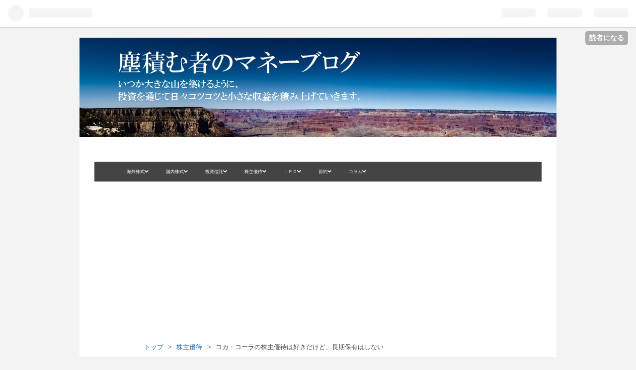

--- FILE ---
content_type: text/html; charset=utf-8
request_url: https://www.chiriwotsumu.com/entry/coke-yutai
body_size: 14249
content:
<!DOCTYPE html>
<html
  lang="ja"

data-admin-domain="//blog.hatena.ne.jp"
data-admin-origin="https://blog.hatena.ne.jp"
data-author="e510r4"
data-avail-langs="ja en"
data-blog="e510r4.hatenadiary.jp"
data-blog-host="e510r4.hatenadiary.jp"
data-blog-is-public="1"
data-blog-name="塵積む者のマネーブログ"
data-blog-owner="e510r4"
data-blog-show-ads=""
data-blog-show-sleeping-ads=""
data-blog-uri="https://www.chiriwotsumu.com/"
data-blog-uuid="8599973812343884471"
data-blogs-uri-base="https://www.chiriwotsumu.com"
data-brand="pro"
data-data-layer="{&quot;hatenablog&quot;:{&quot;admin&quot;:{},&quot;analytics&quot;:{&quot;brand_property_id&quot;:&quot;&quot;,&quot;measurement_id&quot;:&quot;&quot;,&quot;non_sampling_property_id&quot;:&quot;&quot;,&quot;property_id&quot;:&quot;UA-113636922-1&quot;,&quot;separated_property_id&quot;:&quot;UA-29716941-17&quot;},&quot;blog&quot;:{&quot;blog_id&quot;:&quot;8599973812343884471&quot;,&quot;content_seems_japanese&quot;:&quot;true&quot;,&quot;disable_ads&quot;:&quot;custom_domain&quot;,&quot;enable_ads&quot;:&quot;false&quot;,&quot;enable_keyword_link&quot;:&quot;false&quot;,&quot;entry_show_footer_related_entries&quot;:&quot;false&quot;,&quot;force_pc_view&quot;:&quot;false&quot;,&quot;is_public&quot;:&quot;true&quot;,&quot;is_responsive_view&quot;:&quot;false&quot;,&quot;is_sleeping&quot;:&quot;false&quot;,&quot;lang&quot;:&quot;ja&quot;,&quot;name&quot;:&quot;\u5875\u7a4d\u3080\u8005\u306e\u30de\u30cd\u30fc\u30d6\u30ed\u30b0&quot;,&quot;owner_name&quot;:&quot;e510r4&quot;,&quot;uri&quot;:&quot;https://www.chiriwotsumu.com/&quot;},&quot;brand&quot;:&quot;pro&quot;,&quot;page_id&quot;:&quot;entry&quot;,&quot;permalink_entry&quot;:{&quot;author_name&quot;:&quot;e510r4&quot;,&quot;categories&quot;:&quot;\u682a\u4e3b\u512a\u5f85\t\u65e5\u672c\u682a&quot;,&quot;character_count&quot;:1259,&quot;date&quot;:&quot;2019-03-27&quot;,&quot;entry_id&quot;:&quot;17680117127000408081&quot;,&quot;first_category&quot;:&quot;\u682a\u4e3b\u512a\u5f85&quot;,&quot;hour&quot;:&quot;23&quot;,&quot;title&quot;:&quot;\u30b3\u30ab\u30fb\u30b3\u30fc\u30e9\u306e\u682a\u4e3b\u512a\u5f85\u306f\u597d\u304d\u3060\u3051\u3069\u3001\u9577\u671f\u4fdd\u6709\u306f\u3057\u306a\u3044&quot;,&quot;uri&quot;:&quot;https://www.chiriwotsumu.com/entry/coke-yutai&quot;},&quot;pro&quot;:&quot;pro&quot;,&quot;router_type&quot;:&quot;blogs&quot;}}"
data-device="pc"
data-dont-recommend-pro="false"
data-global-domain="https://hatena.blog"
data-globalheader-color="b"
data-globalheader-type="pc"
data-has-touch-view="1"
data-help-url="https://help.hatenablog.com"
data-page="entry"
data-parts-domain="https://hatenablog-parts.com"
data-plus-available="1"
data-pro="true"
data-router-type="blogs"
data-sentry-dsn="https://03a33e4781a24cf2885099fed222b56d@sentry.io/1195218"
data-sentry-environment="production"
data-sentry-sample-rate="0.1"
data-static-domain="https://cdn.blog.st-hatena.com"
data-version="eaea272eb8e81c181a130f9f518cd0"




  data-initial-state="{}"

  >
  <head prefix="og: http://ogp.me/ns# fb: http://ogp.me/ns/fb# article: http://ogp.me/ns/article#">

  

  

  


  

  <meta name="robots" content="max-image-preview:large" />


  <meta charset="utf-8"/>
  <meta http-equiv="X-UA-Compatible" content="IE=7; IE=9; IE=10; IE=11" />
  <title>コカ・コーラの株主優待は好きだけど、長期保有はしない - 塵積む者のマネーブログ</title>

  
  <link rel="canonical" href="https://www.chiriwotsumu.com/entry/coke-yutai"/>



  

<meta itemprop="name" content="コカ・コーラの株主優待は好きだけど、長期保有はしない - 塵積む者のマネーブログ"/>

  <meta itemprop="image" content="https://cdn.image.st-hatena.com/image/scale/03ddebaf90a8ba50e0aac37ad0d13bf754a62034/backend=imagemagick;version=1;width=1300/https%3A%2F%2Fcdn-ak.f.st-hatena.com%2Fimages%2Ffotolife%2Fe%2Fe510r4%2F20190327%2F20190327232037.jpg"/>


  <meta property="og:title" content="コカ・コーラの株主優待は好きだけど、長期保有はしない - 塵積む者のマネーブログ"/>
<meta property="og:type" content="article"/>
  <meta property="og:url" content="https://www.chiriwotsumu.com/entry/coke-yutai"/>

  <meta property="og:image" content="https://cdn.image.st-hatena.com/image/scale/03ddebaf90a8ba50e0aac37ad0d13bf754a62034/backend=imagemagick;version=1;width=1300/https%3A%2F%2Fcdn-ak.f.st-hatena.com%2Fimages%2Ffotolife%2Fe%2Fe510r4%2F20190327%2F20190327232037.jpg"/>

<meta property="og:image:alt" content="コカ・コーラの株主優待は好きだけど、長期保有はしない - 塵積む者のマネーブログ"/>
    <meta property="og:description" content="コカ・コーラ ボトラーズジャパンホールディングス(2579)の株主優待は、12月末時点で100株以上を保有する株主に対して、同社製品に交換できる「株主優待ポイント」が45～180ポイント贈られます。 1ポイント60円相当なので2,700～10,800円分の製品に交換できることになります。" />
<meta property="og:site_name" content="塵積む者のマネーブログ"/>

  <meta property="article:published_time" content="2019-03-27T14:58:59Z" />

    <meta property="article:tag" content="株主優待" />
    <meta property="article:tag" content="日本株" />
      <meta name="twitter:card"  content="summary_large_image" />
    <meta name="twitter:image" content="https://cdn.image.st-hatena.com/image/scale/03ddebaf90a8ba50e0aac37ad0d13bf754a62034/backend=imagemagick;version=1;width=1300/https%3A%2F%2Fcdn-ak.f.st-hatena.com%2Fimages%2Ffotolife%2Fe%2Fe510r4%2F20190327%2F20190327232037.jpg" />  <meta name="twitter:title" content="コカ・コーラの株主優待は好きだけど、長期保有はしない - 塵積む者のマネーブログ" />    <meta name="twitter:description" content="コカ・コーラ ボトラーズジャパンホールディングス(2579)の株主優待は、12月末時点で100株以上を保有する株主に対して、同社製品に交換できる「株主優待ポイント」が45～180ポイント贈られます。 1ポイント60円相当なので2,700～10,800円分の製品に交換できることになります。" />  <meta name="twitter:app:name:iphone" content="はてなブログアプリ" />
  <meta name="twitter:app:id:iphone" content="583299321" />
  <meta name="twitter:app:url:iphone" content="hatenablog:///open?uri=https%3A%2F%2Fwww.chiriwotsumu.com%2Fentry%2Fcoke-yutai" />  <meta name="twitter:site" content="@chiriwotsumu" />
  
    <meta name="description" content="コカ・コーラ ボトラーズジャパンホールディングス(2579)の株主優待は、12月末時点で100株以上を保有する株主に対して、同社製品に交換できる「株主優待ポイント」が45～180ポイント贈られます。 1ポイント60円相当なので2,700～10,800円分の製品に交換できることになります。" />
    <meta name="google-site-verification" content="google-site-verification=taxWA3ko_SYpmktB_hIzgkp8uuvDH18x70ZERGOX_C4" />
    <meta name="keywords" content="優待,NISA,コツコツ,米国株,積み立て" />


  
<script
  id="embed-gtm-data-layer-loader"
  data-data-layer-page-specific="{&quot;hatenablog&quot;:{&quot;blogs_permalink&quot;:{&quot;entry_afc_issued&quot;:&quot;false&quot;,&quot;is_author_pro&quot;:&quot;true&quot;,&quot;blog_afc_issued&quot;:&quot;false&quot;,&quot;has_related_entries_with_elasticsearch&quot;:&quot;false&quot;,&quot;is_blog_sleeping&quot;:&quot;false&quot;}}}"
>
(function() {
  function loadDataLayer(elem, attrName) {
    if (!elem) { return {}; }
    var json = elem.getAttribute(attrName);
    if (!json) { return {}; }
    return JSON.parse(json);
  }

  var globalVariables = loadDataLayer(
    document.documentElement,
    'data-data-layer'
  );
  var pageSpecificVariables = loadDataLayer(
    document.getElementById('embed-gtm-data-layer-loader'),
    'data-data-layer-page-specific'
  );

  var variables = [globalVariables, pageSpecificVariables];

  if (!window.dataLayer) {
    window.dataLayer = [];
  }

  for (var i = 0; i < variables.length; i++) {
    window.dataLayer.push(variables[i]);
  }
})();
</script>

<!-- Google Tag Manager -->
<script>(function(w,d,s,l,i){w[l]=w[l]||[];w[l].push({'gtm.start':
new Date().getTime(),event:'gtm.js'});var f=d.getElementsByTagName(s)[0],
j=d.createElement(s),dl=l!='dataLayer'?'&l='+l:'';j.async=true;j.src=
'https://www.googletagmanager.com/gtm.js?id='+i+dl;f.parentNode.insertBefore(j,f);
})(window,document,'script','dataLayer','GTM-P4CXTW');</script>
<!-- End Google Tag Manager -->











  <link rel="shortcut icon" href="https://www.chiriwotsumu.com/icon/favicon">
<link rel="apple-touch-icon" href="https://www.chiriwotsumu.com/icon/touch">
<link rel="icon" sizes="192x192" href="https://www.chiriwotsumu.com/icon/link">

  

<link rel="alternate" type="application/atom+xml" title="Atom" href="https://www.chiriwotsumu.com/feed"/>
<link rel="alternate" type="application/rss+xml" title="RSS2.0" href="https://www.chiriwotsumu.com/rss"/>

  <link rel="alternate" type="application/json+oembed" href="https://hatena.blog/oembed?url=https%3A%2F%2Fwww.chiriwotsumu.com%2Fentry%2Fcoke-yutai&amp;format=json" title="oEmbed Profile of コカ・コーラの株主優待は好きだけど、長期保有はしない"/>
<link rel="alternate" type="text/xml+oembed" href="https://hatena.blog/oembed?url=https%3A%2F%2Fwww.chiriwotsumu.com%2Fentry%2Fcoke-yutai&amp;format=xml" title="oEmbed Profile of コカ・コーラの株主優待は好きだけど、長期保有はしない"/>
  
  <link rel="author" href="http://www.hatena.ne.jp/e510r4/">

  

  
      <link rel="preload" href="https://cdn-ak.f.st-hatena.com/images/fotolife/e/e510r4/20180324/20180324010117.jpg" as="image"/>
      <link rel="preload" href="https://cdn-ak.f.st-hatena.com/images/fotolife/e/e510r4/20190327/20190327232037.jpg" as="image"/>


  
    
<link rel="stylesheet" type="text/css" href="https://cdn.blog.st-hatena.com/css/blog.css?version=eaea272eb8e81c181a130f9f518cd0"/>

    
  <link rel="stylesheet" type="text/css" href="https://usercss.blog.st-hatena.com/blog_style/8599973812343884471/e408d44da859983b8faba59f8e09774886a20a73"/>
  
  

  

  
<script> </script>

  
<style>
  div#google_afc_user,
  div.google-afc-user-container,
  div.google_afc_image,
  div.google_afc_blocklink {
      display: block !important;
  }
</style>


  

  
    <script type="application/ld+json">{"@context":"http://schema.org","@type":"Article","dateModified":"2019-03-28T10:46:21+09:00","datePublished":"2019-03-27T23:58:59+09:00","description":"コカ・コーラ ボトラーズジャパンホールディングス(2579)の株主優待は、12月末時点で100株以上を保有する株主に対して、同社製品に交換できる「株主優待ポイント」が45～180ポイント贈られます。 1ポイント60円相当なので2,700～10,800円分の製品に交換できることになります。","headline":"コカ・コーラの株主優待は好きだけど、長期保有はしない","image":["https://cdn-ak.f.st-hatena.com/images/fotolife/e/e510r4/20190327/20190327232037.jpg"],"mainEntityOfPage":{"@id":"https://www.chiriwotsumu.com/entry/coke-yutai","@type":"WebPage"}}</script>

  

  <!-- Google Tag Manager -->
<script>(function(w,d,s,l,i){w[l]=w[l]||[];w[l].push({'gtm.start':
new Date().getTime(),event:'gtm.js'});var f=d.getElementsByTagName(s)[0],
j=d.createElement(s),dl=l!='dataLayer'?'&l='+l:'';j.async=true;j.src=
'https://www.googletagmanager.com/gtm.js?id='+i+dl;f.parentNode.insertBefore(j,f);
})(window,document,'script','dataLayer','GTM-PPTVLK2');</script>
<!-- End Google Tag Manager -->



<meta name="google-site-verification" content="taxWA3ko_SYpmktB_hIzgkp8uuvDH18x70ZERGOX_C4" />

<script async src="//pagead2.googlesyndication.com/pagead/js/adsbygoogle.js"></script>
<script>
     (adsbygoogle = window.adsbygoogle || []).push({
          google_ad_client: "ca-pub-2601061822109990",
          enable_page_level_ads: true
     });
</script>


<link rel="stylesheet" href="https://maxcdn.bootstrapcdn.com/font-awesome/4.4.0/css/font-awesome.min.css">



<meta name="viewport" content="width=device-width,initial-scale=1.0">




  

</head>

  <body class="page-entry header-image-only enable-top-editarea enable-bottom-editarea category-株主優待 category-日本株 globalheader-ng-enabled">
    

<div id="globalheader-container"
  data-brand="hatenablog"
  
  >
  <iframe id="globalheader" height="37" frameborder="0" allowTransparency="true"></iframe>
</div>


  
  
  
    <nav class="
      blog-controlls
      
    ">
      <div class="blog-controlls-blog-icon">
        <a href="https://www.chiriwotsumu.com/">
          <img src="https://cdn.image.st-hatena.com/image/square/325e9c82dbf021495aa1955ae7debd88302ca7a5/backend=imagemagick;height=128;version=1;width=128/https%3A%2F%2Fcdn.user.blog.st-hatena.com%2Fblog_custom_icon%2F150556425%2F1521821634616160" alt="塵積む者のマネーブログ"/>
        </a>
      </div>
      <div class="blog-controlls-title">
        <a href="https://www.chiriwotsumu.com/">塵積む者のマネーブログ</a>
      </div>
      <a href="https://blog.hatena.ne.jp/e510r4/e510r4.hatenadiary.jp/subscribe?utm_campaign=subscribe_blog&amp;utm_source=blogs_topright_button&amp;utm_medium=button" class="blog-controlls-subscribe-btn test-blog-header-controlls-subscribe">
        読者になる
      </a>
    </nav>
  

  <div id="container">
    <div id="container-inner">
      <header id="blog-title" data-brand="hatenablog">
  <div id="blog-title-inner" style="background-image: url('https://cdn-ak.f.st-hatena.com/images/fotolife/e/e510r4/20180324/20180324010117.jpg'); background-position: center -3px;">
    <div id="blog-title-content">
      <h1 id="title"><a href="https://www.chiriwotsumu.com/">塵積む者のマネーブログ</a></h1>
      
        <h2 id="blog-description">資産運用で、もがき楽しむ日々をブログに綴っています。 米国株・日本株や投資信託への投資、株主優待の取得をコツコツと行いながら、少しずつ山を築いていきます。</h2>
      
    </div>
  </div>
</header>

      
  <div id="top-editarea">
    <div id="menu">
<div id="menu-inner">
    <div id="btn-content">
        <span id="menu-btn"><i class="blogicon-reorder"></i> MENU</span>
    </div>
    <ul id="menu-content">
        <li>
            <a href="https://www.chiriwotsumu.com/archive/category/%E6%B5%B7%E5%A4%96%E6%A0%AA%E5%BC%8F">海外株式<i class="blogicon-chevron-down"></i></a>
            <ul class="second-content">
                <li><a href="https://www.chiriwotsumu.com/archive/category/ETF">ＥＴＦ</a></li>
            </ul>
        </li>
        <li>
            <a href="https://www.chiriwotsumu.com/archive/category/%E6%97%A5%E6%9C%AC%E6%A0%AA">国内株式<i class="blogicon-chevron-down"></i></a>
            <ul class="second-content">
                <li><a href="https://www.chiriwotsumu.com/archive/category/%E6%A0%AA%E4%B8%BB%E5%84%AA%E5%BE%85">株主優待</a></li>
                <li><a href="https://www.chiriwotsumu.com/archive/category/%EF%BC%A9%EF%BC%B0%EF%BC%AF">ＩＰＯ</a></li>
                <li><a href="https://www.chiriwotsumu.com/archive/category/%E6%9C%AA%E5%85%AC%E9%96%8B%E6%A0%AA%E5%BC%8F">未公開株式</a></li>
            </ul>
        </li>
        <li>
            <a href="https://www.chiriwotsumu.com/archive/category/%E6%8A%95%E8%B3%87%E4%BF%A1%E8%A8%97">投資信託<i class="blogicon-chevron-down"></i></a>
            <ul class="second-content">
                <li><a href="https://www.chiriwotsumu.com/archive/category/%E3%81%A4%E3%81%BF%E3%81%9F%E3%81%A6%EF%BC%AE%EF%BC%A9%EF%BC%B3%EF%BC%A1">つみたてNISA</a></li>
                <li><a href="https://www.chiriwotsumu.com/archive/category/iDeCo%EF%BC%88%E3%82%A4%E3%83%87%E3%82%B3%EF%BC%89">iDeCo（イデコ）</a></li>
            </ul>
        </li>
        <li>
            <a href="https://www.chiriwotsumu.com/archive/category/%E6%A0%AA%E4%B8%BB%E5%84%AA%E5%BE%85">株主優待<i class="blogicon-chevron-down"></i></a>
            <ul class="second-content">
            </ul>
        </li>
        <li>
            <a href="https://www.chiriwotsumu.com/archive/category/%EF%BC%A9%EF%BC%B0%EF%BC%AF">ＩＰＯ<i class="blogicon-chevron-down"></i></a>
            <ul class="second-content">
            </ul>
        </li>
        <li>
            <a href="https://www.chiriwotsumu.com/archive/category/%E7%AF%80%E7%B4%84">節約<i class="blogicon-chevron-down"></i></a>
            <ul class="second-content">
            </ul>
        </li>
        <li>
            <a href="https://www.chiriwotsumu.com/archive/category/%E3%82%B3%E3%83%A9%E3%83%A0">コラム<i class="blogicon-chevron-down"></i></a>
            <ul class="second-content">
                <li><a href="https://www.chiriwotsumu.com/archive/category/How%20to">How to</a></li>
                <li><a href="https://www.chiriwotsumu.com/archive/category/%E3%83%96%E3%83%AD%E3%82%B0">ブログ</a></li>
                <li><a href="https://www.chiriwotsumu.com/archive/category/%E3%83%8B%E3%83%A5%E3%83%BC%E3%82%B9">ニュース</a></li>
                <li><a href="https://www.chiriwotsumu.com/archive/category/%E3%82%BB%E3%83%9F%E3%83%8A%E3%83%BC">セミナー</a></li>

            </ul>
        </li>
    </ul>
</div>
</div>
<div style="clear:both"></div>

<script type="text/javascript" src="http://code.jquery.com/jquery-1.9.1.min.js"></script>
<script>
$(function(){
    var menuBtn = $("#menu-btn"),
        menuContent = $("#menu-content");
    menuBtn.click(function(){
        menuContent.slideToggle();
    });
    $(window).resize(function(){
        var win = $(window).width(),
            p = 960;//19
        if(win > p){
            menuContent.show();
        }else{
            menuContent.hide();
        }
    });
});
</script>


<!-- Google Tag Manager (noscript) -->
<noscript><iframe src="https://www.googletagmanager.com/ns.html?id=GTM-PPTVLK2"
height="0" width="0" style="display:none;visibility:hidden"></iframe></noscript>
<!-- End Google Tag Manager (noscript) -->


<script async src="//pagead2.googlesyndication.com/pagead/js/adsbygoogle.js"></script>
<!-- PCブログタイトル画像下20190213 -->
<ins class="adsbygoogle"
     style="display:block"
     data-ad-client="ca-pub-2601061822109990"
     data-ad-slot="3295035924"
     data-ad-format="auto"
     data-full-width-responsive="true"></ins>
<script>
(adsbygoogle = window.adsbygoogle || []).push({});
</script>
</br>

  </div>


      
          <div id="top-box">
    <div class="breadcrumb" data-test-id="breadcrumb">
      <div class="breadcrumb-inner">
        <a class="breadcrumb-link" href="https://www.chiriwotsumu.com/"><span>トップ</span></a>          <span class="breadcrumb-gt">&gt;</span>          <span class="breadcrumb-child">            <a class="breadcrumb-child-link" href="https://www.chiriwotsumu.com/archive/category/%E6%A0%AA%E4%B8%BB%E5%84%AA%E5%BE%85"><span>株主優待</span></a>          </span>            <span class="breadcrumb-gt">&gt;</span>          <span class="breadcrumb-child">            <span>コカ・コーラの株主優待は好きだけど、長期保有はしない</span>          </span>      </div>
    </div>
  </div>
  <script type="application/ld+json" class="test-breadcrumb-json-ld">
    {"@type":"BreadcrumbList","itemListElement":[{"@type":"ListItem","position":1,"item":{"@id":"https://www.chiriwotsumu.com/","name":"トップ"}},{"position":2,"@type":"ListItem","item":{"@id":"https://www.chiriwotsumu.com/archive/category/%E6%A0%AA%E4%B8%BB%E5%84%AA%E5%BE%85","name":"株主優待"}}],"@context":"http://schema.org"}
  </script>
      
      




<div id="content" class="hfeed"
  
  >
  <div id="content-inner">
    <div id="wrapper">
      <div id="main">
        <div id="main-inner">
          

          



          
  
  <!-- google_ad_section_start -->
  <!-- rakuten_ad_target_begin -->
  
  
  

  

  
    
      
        <article class="entry hentry test-hentry js-entry-article date-first autopagerize_page_element chars-1600 words-100 mode-html entry-odd" id="entry-17680117127000408081" data-keyword-campaign="" data-uuid="17680117127000408081" data-publication-type="entry">
  <div class="entry-inner">
    <header class="entry-header">
  
    <div class="date entry-date first">
    <a href="https://www.chiriwotsumu.com/archive/2019/03/27" rel="nofollow">
      <time datetime="2019-03-27T14:58:59Z" title="2019-03-27T14:58:59Z">
        <span class="date-year">2019</span><span class="hyphen">-</span><span class="date-month">03</span><span class="hyphen">-</span><span class="date-day">27</span>
      </time>
    </a>
      </div>
  <h1 class="entry-title">
  <a href="https://www.chiriwotsumu.com/entry/coke-yutai" class="entry-title-link bookmark">コカ・コーラの株主優待は好きだけど、長期保有はしない</a>
</h1>

  
  

  <div class="entry-categories categories">
    
    <a href="https://www.chiriwotsumu.com/archive/category/%E6%A0%AA%E4%B8%BB%E5%84%AA%E5%BE%85" class="entry-category-link category-株主優待">株主優待</a>
    
    <a href="https://www.chiriwotsumu.com/archive/category/%E6%97%A5%E6%9C%AC%E6%A0%AA" class="entry-category-link category-日本株">日本株</a>
    
  </div>


  

  

</header>

    


    <div class="entry-content hatenablog-entry">
  
    <p><img class="hatena-fotolife" title="f:id:e510r4:20190327232037j:plain" src="https://cdn-ak.f.st-hatena.com/images/fotolife/e/e510r4/20190327/20190327232037.jpg" alt="f:id:e510r4:20190327232037j:plain" width="337" /></p>
<p>こんにちは、コーディーです。</p>
<p> </p>
<p><strong><span style="text-decoration: underline; color: #2196f3;"><a style="color: #2196f3; text-decoration: underline;" href="https://www.ccbj-holdings.com/ir/stockholder/preferential.php">コカ・コーラ ボトラーズジャパンホールディングス(2579)</a></span></strong>の株主優待は、12月末時点で100株以上を保有する株主に対して、同社製品に交換できる<span style="color: #d32f2f;"><strong>「株主優待ポイント」</strong></span>が45～180ポイント贈られます。</p>
<p> </p>
<p>1ポイント60円相当なので<span style="color: #d32f2f;"><strong>2,700～10,800円分の製品に交換できる</strong></span>ことになります。</p>
<p> </p>
<p>コーディー家は奥さんもコークが大好きなので、うれしい優待です。</p>
<p>成人病の心配が脳裏に浮かびつつ、コークを楽しんでいます。</p>
<p><span style="color: #1464b3;">＜目次＞</span></p>
<p><ul class="table-of-contents">
    <li><a href="#株主優待ポイントの取得基準">株主優待ポイントの取得基準</a><ul>
            <li><a href="#優待利回り">優待利回り</a></li>
        </ul>
    </li>
    <li><a href="#株主優待ポイントで何と交換できる">株主優待ポイントで何と交換できる？</a><ul>
            <li><a href="#ポイントの有効期限">ポイントの有効期限</a></li>
        </ul>
    </li>
    <li><a href="#長期保有するか">長期保有するか？</a><ul>
            <li><a href="#長期保有するならコカコーラKO">長期保有するならコカ・コーラ(KO)</a></li>
        </ul>
    </li>
</ul></p>
<p>
<script async="" src="//pagead2.googlesyndication.com/pagead/js/adsbygoogle.js"></script>
</p>

<p><ins class="adsbygoogle" style="display: block;" data-ad-client="ca-pub-2601061822109990" data-ad-slot="4797121292" data-ad-format="rectangle"> </ins></p>
<p>
<script>// <![CDATA[

(adsbygoogle = window.adsbygoogle || []).push({});

// ]]></script>
</p>
<p> </p>
<h2 id="株主優待ポイントの取得基準"><strong>株主優待ポイントの取得基準</strong></h2>
<p>12月末時点で100株以上を保有する株主に対して、保有株数および保有期間に応じて<span style="color: #d32f2f;"><strong>「株主優待ポイント」</strong></span>が贈られます。</p>
<p> </p>
<p>さらに、3年間以上保有することで、通常のポイントに加えて<span style="color: #1464b3;"><strong>67%分の長期優遇ポイント</strong></span>が上乗せされます。</p>
<p><img class="hatena-fotolife" title="f:id:e510r4:20190327231015p:plain" src="https://cdn-ak.f.st-hatena.com/images/fotolife/e/e510r4/20190327/20190327231015.png" alt="f:id:e510r4:20190327231015p:plain" /><br /> </p>
<h5 id="優待利回り"><strong>優待利回り</strong></h5>
<p>2018年の権利付き最終日である12月25日時点の株価3,250円で算出すると、優待利回りは0.8%でした（最も利回りが高い100株保有の場合）。</p>
<p> </p>
<h4 id="株主優待ポイントで何と交換できる"><strong>株主優待ポイントで何と交換できる？</strong></h4>
<p>郵送されてくる株主向け報告書と一緒に同封されているハガキで申し込むか、<span style="text-decoration: underline; color: #2196f3;"><a style="color: #2196f3; text-decoration: underline;" href="https://ccbj-holdings.sr-s.co.jp/">株主優待サイト</a></span>にログインすることで交換できます。</p>
<p> </p>
<p><span style="color: #d32f2f;"><strong>最低45ポイントあれば、すべての品がもらえる</strong></span>のは太っ腹です。</p>
<p> </p>
<p> コークの18本セットも45ポイントですし、ちょっとしゃれたステンレスボトルも45ポイントです。</p>
<p><img class="hatena-fotolife" title="f:id:e510r4:20190327231755p:plain" src="https://cdn-ak.f.st-hatena.com/images/fotolife/e/e510r4/20190327/20190327231755.png" alt="f:id:e510r4:20190327231755p:plain" /></p>
<p><img class="hatena-fotolife" title="f:id:e510r4:20190327231912p:plain" src="https://cdn-ak.f.st-hatena.com/images/fotolife/e/e510r4/20190327/20190327231912.png" alt="f:id:e510r4:20190327231912p:plain" /></p>
<p> </p>
<h5 id="ポイントの有効期限"><strong>ポイントの有効期限</strong></h5>
<p>9月末までの半年間です。</p>
<p> </p>
<p>
<script async="" src="//pagead2.googlesyndication.com/pagead/js/adsbygoogle.js"></script>
</p>

<p><ins class="adsbygoogle" style="display: block;" data-ad-client="ca-pub-2601061822109990" data-ad-slot="7276192398" data-ad-format="rectangle"> </ins></p>
<p>
<script>// <![CDATA[

(adsbygoogle = window.adsbygoogle || []).push({});

// ]]></script>
<script async="" src="//pagead2.googlesyndication.com/pagead/js/adsbygoogle.js"></script>
</p>

<p><ins class="adsbygoogle" style="display: block;" data-ad-client="ca-pub-2601061822109990" data-ad-slot="3129010893" data-ad-format="link"> </ins></p>
<p>
<script>// <![CDATA[

(adsbygoogle = window.adsbygoogle || []).push({});

// ]]></script>
</p>
<p> </p>
<h2 id="長期保有するか"><strong>長期保有するか？</strong></h2>
<p>3年以上保有することで、もらえるポイントが爆増しますが、果たして長期保有すべきでしょうか。</p>
<p> </p>
<p>結論から言うと、<span style="color: #d32f2f;"><strong>おすすめしません</strong></span>。</p>
<p><img class="hatena-fotolife" title="f:id:e510r4:20190327234847p:plain" src="https://cdn-ak.f.st-hatena.com/images/fotolife/e/e510r4/20190327/20190327234847.png" alt="f:id:e510r4:20190327234847p:plain" /></p>
<p>2018年度は広島の豪雨により本郷工場が操業停止となったという不運もあり、株価の下落につながっています。もともと高くなかった利益率がさらに下がってしまっています。</p>
<p>15～35%程度あると優良銘柄と判断される<span style="color: #1464b3;"><strong>営業キャッシュフロー・マージンも7%程度と低い</strong></span>です。</p>
<p> </p>
<p>配当利回りも1.8%と低く、優待利回りと合計しても3%に届かないレベルです。</p>
<p> </p>
<h4 id="長期保有するならコカコーラKO"><strong>長期保有するならコカ・コーラ(KO)</strong></h4>
<p>長期保有するならば米国アトランタの<span style="color: #d32f2f;"><strong>コカ・コーラ(KO)を選択すべき</strong></span>です。</p>
<p><img class="hatena-fotolife" title="f:id:e510r4:20190327234954p:plain" src="https://cdn-ak.f.st-hatena.com/images/fotolife/e/e510r4/20190327/20190327234954.png" alt="f:id:e510r4:20190327234954p:plain" /></p>
<p>KOはキャッシュフローマージンが24%と高く、また配当利回りが3%を超えているほか、毎年連続増配しています。</p>
<p> </p>
<p>KOはコークの原液を製造し、それをボトリング事業を行うコカ・コーラ ボトラーズジャパンホールディングスなどに卸しています。ボトリング事業のフランチャイズ化を進めることで利益率を高めているのです。</p>
<p> </p>
<p>大きなキャピタルゲインは期待できませんが、<span style="color: #d32f2f;"><strong>ゆっくりでも着実に資産を増やしてくれる優良銘柄</strong></span>であるKOを選びたいです。</p>
<p> </p>
<p><span style="color: #1464b3;"><strong>＜関連記事＞</strong></span></p>
<p>コカ・コーラ関係の記事をピックアップしました。</p>
<p>銘柄に惚れてはダメだと言われていますが、やはりKOは好きな銘柄です。</p>
<p><iframe class="embed-card embed-blogcard" style="display: block; width: 100%; height: 190px; max-width: 500px; margin: 10px 0px;" title="コカ・コーラ(KO)が生み出すのはコークの原液という名のブランド価値 - 塵積む者のマネーブログ" src="https://hatenablog-parts.com/embed?url=https%3A%2F%2Fwww.chiriwotsumu.com%2Fentry%2FCoke" frameborder="0" scrolling="no"></iframe></p>
<p><iframe class="embed-card embed-blogcard" style="display: block; width: 100%; height: 190px; max-width: 500px; margin: 10px 0px;" title="コカ・コーラ(KO)という名の資産を買い増し - 塵積む者のマネーブログ" src="https://hatenablog-parts.com/embed?url=https%3A%2F%2Fwww.chiriwotsumu.com%2Fentry%2FCoke-kaimashi-201809" frameborder="0" scrolling="no"></iframe></p>
<p><iframe class="embed-card embed-blogcard" style="display: block; width: 100%; height: 190px; max-width: 500px; margin: 10px 0px;" title="コカ・コーラ(KO)の急落とオレンジ バニラ コークの新発売で買い増しタイム到来か？！｜第４四半期決算発表（2018年10~12月） - 塵積む者のマネーブログ" src="https://hatenablog-parts.com/embed?url=https%3A%2F%2Fwww.chiriwotsumu.com%2Fentry%2FKO-4Q-2019-2-14" frameborder="0" scrolling="no"></iframe></p>
<p> </p>
    
    




    

  
</div>

    
  <footer class="entry-footer">
    
    <div class="entry-tags-wrapper">
  <div class="entry-tags">  </div>
</div>

    <p class="entry-footer-section track-inview-by-gtm" data-gtm-track-json="{&quot;area&quot;: &quot;finish_reading&quot;}">
  <span class="author vcard"><span class="fn" data-load-nickname="1" data-user-name="e510r4" >e510r4</span></span>
  <span class="entry-footer-time"><a href="https://www.chiriwotsumu.com/entry/coke-yutai"><time data-relative datetime="2019-03-27T14:58:59Z" title="2019-03-27T14:58:59Z" class="updated">2019-03-27 23:58</time></a></span>
  
  
  
    <span class="
      entry-footer-subscribe
      
    " data-test-blog-controlls-subscribe>
      <a href="https://blog.hatena.ne.jp/e510r4/e510r4.hatenadiary.jp/subscribe?utm_source=blogs_entry_footer&amp;utm_campaign=subscribe_blog&amp;utm_medium=button">
        読者になる
      </a>
    </span>
  
</p>

    

    
<div class="social-buttons">
  
  
    <div class="social-button-item">
      <a href="https://b.hatena.ne.jp/entry/s/www.chiriwotsumu.com/entry/coke-yutai" class="hatena-bookmark-button" data-hatena-bookmark-url="https://www.chiriwotsumu.com/entry/coke-yutai" data-hatena-bookmark-layout="vertical-balloon" data-hatena-bookmark-lang="ja" title="この記事をはてなブックマークに追加"><img src="https://b.st-hatena.com/images/entry-button/button-only.gif" alt="この記事をはてなブックマークに追加" width="20" height="20" style="border: none;" /></a>
    </div>
  
  
    <div class="social-button-item">
      <div class="fb-share-button" data-layout="box_count" data-href="https://www.chiriwotsumu.com/entry/coke-yutai"></div>
    </div>
  
  
    
    
    <div class="social-button-item">
      <a
          class="entry-share-button entry-share-button-twitter test-share-button-twitter"
          href="https://x.com/intent/tweet?text=%E3%82%B3%E3%82%AB%E3%83%BB%E3%82%B3%E3%83%BC%E3%83%A9%E3%81%AE%E6%A0%AA%E4%B8%BB%E5%84%AA%E5%BE%85%E3%81%AF%E5%A5%BD%E3%81%8D%E3%81%A0%E3%81%91%E3%81%A9%E3%80%81%E9%95%B7%E6%9C%9F%E4%BF%9D%E6%9C%89%E3%81%AF%E3%81%97%E3%81%AA%E3%81%84+-+%E5%A1%B5%E7%A9%8D%E3%82%80%E8%80%85%E3%81%AE%E3%83%9E%E3%83%8D%E3%83%BC%E3%83%96%E3%83%AD%E3%82%B0&amp;url=https%3A%2F%2Fwww.chiriwotsumu.com%2Fentry%2Fcoke-yutai"
          title="X（Twitter）で投稿する"
        ></a>
    </div>
  
  
    <div class="social-button-item">
      
      <a href="http://www.tumblr.com/share" data-hatenablog-tumblr-share-button data-share-url="https://www.chiriwotsumu.com/entry/coke-yutai" data-share-title="コカ・コーラの株主優待は好きだけど、長期保有はしない - 塵積む者のマネーブログ" title="Share on Tumblr" style="display:inline-block; text-indent:-9999px; overflow:hidden; width:81px; height:20px; background:url('https://platform.tumblr.com/v1/share_1.png') top left no-repeat transparent; vertical-align: top;">Share on Tumblr</a>
    </div>
  
  
    <span>
      <div class="line-it-button" style="display: none;" data-type="share-e" data-lang="ja" ></div>
      <script src="//scdn.line-apps.com/n/line_it/thirdparty/loader.min.js" async="async" defer="defer" ></script>
    </span>
  
  
  
  
</div>

    

    <div class="customized-footer">
      

        

        
        
  <div class="entry-footer-html">よろしければ応援クリックをお願いします。<br><br>
<a href="//stock.blogmura.com/americastock/ranking.html" target="_blank"><img src="//stock.blogmura.com/americastock/img/americastock88_31.gif" width="88" height="31" border="0" alt="にほんブログ村 株ブログ 米国株へ" /></a>  <a href="//stock.blogmura.com/toushin/ranking.html" target="_blank"><img src="//stock.blogmura.com/toushin/img/toushin88_31.gif" width="88" height="31" border="0" alt="にほんブログ村 株ブログ 投資信託へ" /></a>　<a href="//blog.with2.net/link/?1964485:1530" target="_blank"><img src="https://blog.with2.net/img/banner/c/banner_1/br_c_1530_1.gif" title="金融・投資ランキング"></a><br><br>
<div style="padding: 0; margin: 0 auto; width: 100%; height: auto; overflow: hidden;">
<a href="https://bet-mob.com/?chiriwotsumu.com" target="_blank"><img
src="https://bet-mob.com/wp-content/uploads/2019/08/betmob_small_2.png" alt=""
style="width: 100%; height: auto; max-width: 200px; float: left;"></a>
</div>
<br>
<br>
<br>
<script async src="//pagead2.googlesyndication.com/pagead/js/adsbygoogle.js"></script>
<!-- ブログ記事下 -->
<ins class="adsbygoogle"
     style="display:block"
     data-ad-client="ca-pub-2601061822109990"
     data-ad-slot="8228329026"
     data-ad-format="rectangle"></ins>
<script>
(adsbygoogle = window.adsbygoogle || []).push({});
</script>
<script async src="//pagead2.googlesyndication.com/pagead/js/adsbygoogle.js"></script>
<!-- リンク広告20180526 -->
<ins class="adsbygoogle"
     style="display:block"
     data-ad-client="ca-pub-2601061822109990"
     data-ad-slot="3129010893"
     data-ad-format="link"></ins>
<script>
(adsbygoogle = window.adsbygoogle || []).push({});
</script>
<br>


<script async src="//pagead2.googlesyndication.com/pagead/js/adsbygoogle.js"></script>
<ins class="adsbygoogle"
     style="display:block"
     data-ad-format="autorelaxed"
     data-ad-client="ca-pub-2601061822109990"
     data-ad-slot="4922860673"></ins>
<script>
     (adsbygoogle = window.adsbygoogle || []).push({});
</script>
</div>


      
    </div>
    
  <div class="comment-box js-comment-box">
    
    <ul class="comment js-comment">
      <li class="read-more-comments" style="display: none;"><a>もっと読む</a></li>
    </ul>
    
      <a class="leave-comment-title js-leave-comment-title">コメントを書く</a>
    
  </div>

  </footer>

  </div>
</article>

      
      
    
  

  
  <!-- rakuten_ad_target_end -->
  <!-- google_ad_section_end -->
  
  
  
  <div class="pager pager-permalink permalink">
    
      
      <span class="pager-prev">
        <a href="https://www.chiriwotsumu.com/entry/PILOT-mannenhitsu" rel="prev">
          <span class="pager-arrow">&laquo; </span>
          パイロットの「第17期株主通信」で語られ…
        </a>
      </span>
    
    
      
      <span class="pager-next">
        <a href="https://www.chiriwotsumu.com/entry/2019/3/22/tsumitate-NISA-performance" rel="next">
          米国株の上昇により含み益に！｜つみたて…
          <span class="pager-arrow"> &raquo;</span>
        </a>
      </span>
    
  </div>


  



        </div>
      </div>

      <aside id="box1">
  <div id="box1-inner">
  </div>
</aside>

    </div><!-- #wrapper -->

    
<aside id="box2">
  
  <div id="box2-inner">
    
      
<div class="hatena-module hatena-module-html">
    <div class="hatena-module-title">サイト内検索</div>
  <div class="hatena-module-body">
    <script>
  (function() {
    var cx = 'partner-pub-2601061822109990:8286238301';
    var gcse = document.createElement('script');
    gcse.type = 'text/javascript';
    gcse.async = true;
    gcse.src = 'https://cse.google.com/cse.js?cx=' + cx;
    var s = document.getElementsByTagName('script')[0];
    s.parentNode.insertBefore(gcse, s);
  })();
</script>
<gcse:searchbox-only></gcse:searchbox-only>
  </div>
</div>

    
      
<div class="hatena-module hatena-module-html">
  <div class="hatena-module-body">
    

<script async src="//pagead2.googlesyndication.com/pagead/js/adsbygoogle.js"></script>
<!-- -->
<ins class="adsbygoogle"
     style="display:block"
     data-ad-client="ca-pub-2601061822109990"
     data-ad-slot="3844297625"
     data-ad-format="auto"></ins>
<script>
(adsbygoogle = window.adsbygoogle || []).push({});
</script>
  </div>
</div>

    
      

<div class="hatena-module hatena-module-profile">
  <div class="hatena-module-title">
    プロフィール
  </div>
  <div class="hatena-module-body">
    
    <a href="https://www.chiriwotsumu.com/about" class="profile-icon-link">
      <img src="https://cdn.profile-image.st-hatena.com/users/e510r4/profile.png?1525533744"
      alt="id:e510r4" class="profile-icon" />
    </a>
    

    

    

    
    <div class="profile-description">
      <p>コーディーといいます。<br />
某企業でサラリーマンをしながら、資産運用で、もがき楽しむ日々をブログに綴っています。<br />
米国株・日本株や投資信託への投資、株主優待の取得をコツコツと行いながら、現在は事業投資に集中して少しずつ山を築いていきます。</p>

    </div>
    

    
      <div class="hatena-follow-button-box btn-subscribe js-hatena-follow-button-box"
  
  >

  <a href="#" class="hatena-follow-button js-hatena-follow-button">
    <span class="subscribing">
      <span class="foreground">読者です</span>
      <span class="background">読者をやめる</span>
    </span>
    <span class="unsubscribing" data-track-name="profile-widget-subscribe-button" data-track-once>
      <span class="foreground">読者になる</span>
      <span class="background">読者になる</span>
    </span>
  </a>
  <div class="subscription-count-box js-subscription-count-box">
    <i></i>
    <u></u>
    <span class="subscription-count js-subscription-count">
    </span>
  </div>
</div>

    

    
      <div class="hatena-follow-button-box">
        <a href="https://twitter.com/chiriwotsumu" title="X（Twitter）アカウント" class="btn-twitter" data-lang="ja">
          <img src="https://cdn.blog.st-hatena.com/images/theme/plofile-socialize-x.svg?version=eaea272eb8e81c181a130f9f518cd0" alt="X">
          <span>
            @chiriwotsumuをフォロー
          </span>
        </a>
      </div>
    

    <div class="profile-about">
      <a href="https://www.chiriwotsumu.com/about">このブログについて</a>
    </div>

  </div>
</div>

    
      
<div class="hatena-module hatena-module-html">
  <div class="hatena-module-body">
    <p><i class="blogicon-mail"></i> お問い合わせはこちらまで<br />
<a href="http://www.chiriwotsumu.com/inquiry" style="text-decoration: underline; font-weight: bold; color: #0044CC;">お問い合わせフォーム</a>
</p>
  </div>
</div>

    
      
<div class="hatena-module hatena-module-html">
  <div class="hatena-module-body">
    ブログランキングに参加しています。<br>よろしければ応援クリックをお願いします。<br>
<a href="//stock.blogmura.com/americastock/ranking.html" target="_blank"><img src="//stock.blogmura.com/americastock/img/americastock88_31.gif" width="88" height="31" border="0" alt="にほんブログ村 株ブログ 米国株へ" /></a>
<a href="//stock.blogmura.com/toushin/ranking.html" target="_blank"><img src="//stock.blogmura.com/toushin/img/toushin88_31.gif" width="88" height="31" border="0" alt="にほんブログ村 株ブログ 投資信託へ" /></a>
<a href="//blog.with2.net/link/?1964485:1530" target="_blank"><img src="https://blog.with2.net/img/banner/c/banner_1/br_c_1530_1.gif" title="金融・投資ランキング"></a>
  </div>
</div>

    
      
<div class="hatena-module hatena-module-html">
  <div class="hatena-module-body">
    <div id='inner_space'></div><script type='text/javascript' src='//blogparts.blogmura.com/pts/js/parts_view.js' charset='UTF-8'></script><script type='text/javascript'>parts(1625028,"ffffff","200","001eff",600000,"38","464","p_arrivalitem","https://www.chiriwotsumu.com/", 2, 0, "F7F7F7", "001eff");</script>
  </div>
</div>

    
      
<div class="hatena-module hatena-module-html">
    <div class="hatena-module-title">THEOで世界に分散投資</div>
  <div class="hatena-module-body">
    <a href="https://px.a8.net/svt/ejp?a8mat=356SV3+1IRWFM+43Q2+5Z6WX" target="_blank" rel="nofollow">
<img border="0" width="100" height="60" alt="" src="https://www29.a8.net/svt/bgt?aid=190113951092&wid=001&eno=01&mid=s00000019145001004000&mc=1"></a>
<img border="0" width="1" height="1" src="https://www14.a8.net/0.gif?a8mat=356SV3+1IRWFM+43Q2+5Z6WX" alt="">
  </div>
</div>

    
      

<div class="hatena-module hatena-module-category">
  <div class="hatena-module-title">
    カテゴリー
  </div>
  <div class="hatena-module-body">
    <ul class="hatena-urllist">
      
        <li>
          <a href="https://www.chiriwotsumu.com/archive/category/%E6%97%A5%E6%9C%AC%E6%A0%AA" class="category-日本株">
            日本株 (114)
          </a>
        </li>
      
        <li>
          <a href="https://www.chiriwotsumu.com/archive/category/%E6%B5%B7%E5%A4%96%E6%A0%AA%E5%BC%8F" class="category-海外株式">
            海外株式 (54)
          </a>
        </li>
      
        <li>
          <a href="https://www.chiriwotsumu.com/archive/category/%E3%81%A4%E3%81%BF%E3%81%9F%E3%81%A6%EF%BC%AE%EF%BC%A9%EF%BC%B3%EF%BC%A1" class="category-つみたてＮＩＳＡ">
            つみたてＮＩＳＡ (73)
          </a>
        </li>
      
        <li>
          <a href="https://www.chiriwotsumu.com/archive/category/%E6%8A%95%E8%B3%87%E4%BF%A1%E8%A8%97" class="category-投資信託">
            投資信託 (72)
          </a>
        </li>
      
        <li>
          <a href="https://www.chiriwotsumu.com/archive/category/%E9%95%B7%E6%9C%9F%E6%8A%95%E8%B3%87" class="category-長期投資">
            長期投資 (8)
          </a>
        </li>
      
        <li>
          <a href="https://www.chiriwotsumu.com/archive/category/%E6%A0%AA%E4%B8%BB%E5%84%AA%E5%BE%85" class="category-株主優待">
            株主優待 (65)
          </a>
        </li>
      
        <li>
          <a href="https://www.chiriwotsumu.com/archive/category/%EF%BC%A9%EF%BC%B0%EF%BC%AF" class="category-ＩＰＯ">
            ＩＰＯ (54)
          </a>
        </li>
      
        <li>
          <a href="https://www.chiriwotsumu.com/archive/category/%E3%83%8B%E3%83%A5%E3%83%BC%E3%82%B9" class="category-ニュース">
            ニュース (90)
          </a>
        </li>
      
        <li>
          <a href="https://www.chiriwotsumu.com/archive/category/%E6%9C%AA%E5%85%AC%E9%96%8B%E6%A0%AA%E5%BC%8F" class="category-未公開株式">
            未公開株式 (9)
          </a>
        </li>
      
        <li>
          <a href="https://www.chiriwotsumu.com/archive/category/%E3%82%BB%E3%83%9F%E3%83%8A%E3%83%BC" class="category-セミナー">
            セミナー (5)
          </a>
        </li>
      
        <li>
          <a href="https://www.chiriwotsumu.com/archive/category/%E3%83%91%E3%83%95%E3%82%A9%E3%83%BC%E3%83%9E%E3%83%B3%E3%82%B9" class="category-パフォーマンス">
            パフォーマンス (70)
          </a>
        </li>
      
        <li>
          <a href="https://www.chiriwotsumu.com/archive/category/%E7%A2%BA%E5%AE%9A%E7%94%B3%E5%91%8A" class="category-確定申告">
            確定申告 (5)
          </a>
        </li>
      
        <li>
          <a href="https://www.chiriwotsumu.com/archive/category/%E3%82%AD%E3%83%A3%E3%83%B3%E3%83%9A%E3%83%BC%E3%83%B3" class="category-キャンペーン">
            キャンペーン (34)
          </a>
        </li>
      
        <li>
          <a href="https://www.chiriwotsumu.com/archive/category/%E3%82%B3%E3%83%A9%E3%83%A0" class="category-コラム">
            コラム (83)
          </a>
        </li>
      
        <li>
          <a href="https://www.chiriwotsumu.com/archive/category/%E7%AF%80%E7%B4%84" class="category-節約">
            節約 (20)
          </a>
        </li>
      
        <li>
          <a href="https://www.chiriwotsumu.com/archive/category/How%20to" class="category-How-to">
            How to (17)
          </a>
        </li>
      
        <li>
          <a href="https://www.chiriwotsumu.com/archive/category/ETF" class="category-ETF">
            ETF (15)
          </a>
        </li>
      
        <li>
          <a href="https://www.chiriwotsumu.com/archive/category/%E6%B1%BA%E7%AE%97%E6%83%85%E5%A0%B1" class="category-決算情報">
            決算情報 (14)
          </a>
        </li>
      
        <li>
          <a href="https://www.chiriwotsumu.com/archive/category/%E3%83%96%E3%83%AD%E3%82%B0" class="category-ブログ">
            ブログ (10)
          </a>
        </li>
      
        <li>
          <a href="https://www.chiriwotsumu.com/archive/category/iDeCo%EF%BC%88%E3%82%A4%E3%83%87%E3%82%B3%EF%BC%89" class="category-iDeCo（イデコ）">
            iDeCo（イデコ） (9)
          </a>
        </li>
      
    </ul>
  </div>
</div>

    
      

<div class="hatena-module hatena-module-archive" data-archive-type="default" data-archive-url="https://www.chiriwotsumu.com/archive">
  <div class="hatena-module-title">
    <a href="https://www.chiriwotsumu.com/archive">月別アーカイブ</a>
  </div>
  <div class="hatena-module-body">
    
      
        <ul class="hatena-urllist">
          
            <li class="archive-module-year archive-module-year-hidden" data-year="2023">
              <div class="archive-module-button">
                <span class="archive-module-hide-button">▼</span>
                <span class="archive-module-show-button">▶</span>
              </div>
              <a href="https://www.chiriwotsumu.com/archive/2023" class="archive-module-year-title archive-module-year-2023">
                2023
              </a>
              <ul class="archive-module-months">
                
                  <li class="archive-module-month">
                    <a href="https://www.chiriwotsumu.com/archive/2023/03" class="archive-module-month-title archive-module-month-2023-3">
                      2023 / 3
                    </a>
                  </li>
                
              </ul>
            </li>
          
            <li class="archive-module-year archive-module-year-hidden" data-year="2021">
              <div class="archive-module-button">
                <span class="archive-module-hide-button">▼</span>
                <span class="archive-module-show-button">▶</span>
              </div>
              <a href="https://www.chiriwotsumu.com/archive/2021" class="archive-module-year-title archive-module-year-2021">
                2021
              </a>
              <ul class="archive-module-months">
                
                  <li class="archive-module-month">
                    <a href="https://www.chiriwotsumu.com/archive/2021/01" class="archive-module-month-title archive-module-month-2021-1">
                      2021 / 1
                    </a>
                  </li>
                
              </ul>
            </li>
          
            <li class="archive-module-year archive-module-year-hidden" data-year="2020">
              <div class="archive-module-button">
                <span class="archive-module-hide-button">▼</span>
                <span class="archive-module-show-button">▶</span>
              </div>
              <a href="https://www.chiriwotsumu.com/archive/2020" class="archive-module-year-title archive-module-year-2020">
                2020
              </a>
              <ul class="archive-module-months">
                
                  <li class="archive-module-month">
                    <a href="https://www.chiriwotsumu.com/archive/2020/10" class="archive-module-month-title archive-module-month-2020-10">
                      2020 / 10
                    </a>
                  </li>
                
                  <li class="archive-module-month">
                    <a href="https://www.chiriwotsumu.com/archive/2020/09" class="archive-module-month-title archive-module-month-2020-9">
                      2020 / 9
                    </a>
                  </li>
                
                  <li class="archive-module-month">
                    <a href="https://www.chiriwotsumu.com/archive/2020/08" class="archive-module-month-title archive-module-month-2020-8">
                      2020 / 8
                    </a>
                  </li>
                
                  <li class="archive-module-month">
                    <a href="https://www.chiriwotsumu.com/archive/2020/04" class="archive-module-month-title archive-module-month-2020-4">
                      2020 / 4
                    </a>
                  </li>
                
                  <li class="archive-module-month">
                    <a href="https://www.chiriwotsumu.com/archive/2020/03" class="archive-module-month-title archive-module-month-2020-3">
                      2020 / 3
                    </a>
                  </li>
                
                  <li class="archive-module-month">
                    <a href="https://www.chiriwotsumu.com/archive/2020/02" class="archive-module-month-title archive-module-month-2020-2">
                      2020 / 2
                    </a>
                  </li>
                
                  <li class="archive-module-month">
                    <a href="https://www.chiriwotsumu.com/archive/2020/01" class="archive-module-month-title archive-module-month-2020-1">
                      2020 / 1
                    </a>
                  </li>
                
              </ul>
            </li>
          
            <li class="archive-module-year archive-module-year-hidden" data-year="2019">
              <div class="archive-module-button">
                <span class="archive-module-hide-button">▼</span>
                <span class="archive-module-show-button">▶</span>
              </div>
              <a href="https://www.chiriwotsumu.com/archive/2019" class="archive-module-year-title archive-module-year-2019">
                2019
              </a>
              <ul class="archive-module-months">
                
                  <li class="archive-module-month">
                    <a href="https://www.chiriwotsumu.com/archive/2019/12" class="archive-module-month-title archive-module-month-2019-12">
                      2019 / 12
                    </a>
                  </li>
                
                  <li class="archive-module-month">
                    <a href="https://www.chiriwotsumu.com/archive/2019/11" class="archive-module-month-title archive-module-month-2019-11">
                      2019 / 11
                    </a>
                  </li>
                
                  <li class="archive-module-month">
                    <a href="https://www.chiriwotsumu.com/archive/2019/10" class="archive-module-month-title archive-module-month-2019-10">
                      2019 / 10
                    </a>
                  </li>
                
                  <li class="archive-module-month">
                    <a href="https://www.chiriwotsumu.com/archive/2019/09" class="archive-module-month-title archive-module-month-2019-9">
                      2019 / 9
                    </a>
                  </li>
                
                  <li class="archive-module-month">
                    <a href="https://www.chiriwotsumu.com/archive/2019/08" class="archive-module-month-title archive-module-month-2019-8">
                      2019 / 8
                    </a>
                  </li>
                
                  <li class="archive-module-month">
                    <a href="https://www.chiriwotsumu.com/archive/2019/07" class="archive-module-month-title archive-module-month-2019-7">
                      2019 / 7
                    </a>
                  </li>
                
                  <li class="archive-module-month">
                    <a href="https://www.chiriwotsumu.com/archive/2019/06" class="archive-module-month-title archive-module-month-2019-6">
                      2019 / 6
                    </a>
                  </li>
                
                  <li class="archive-module-month">
                    <a href="https://www.chiriwotsumu.com/archive/2019/05" class="archive-module-month-title archive-module-month-2019-5">
                      2019 / 5
                    </a>
                  </li>
                
                  <li class="archive-module-month">
                    <a href="https://www.chiriwotsumu.com/archive/2019/04" class="archive-module-month-title archive-module-month-2019-4">
                      2019 / 4
                    </a>
                  </li>
                
                  <li class="archive-module-month">
                    <a href="https://www.chiriwotsumu.com/archive/2019/03" class="archive-module-month-title archive-module-month-2019-3">
                      2019 / 3
                    </a>
                  </li>
                
                  <li class="archive-module-month">
                    <a href="https://www.chiriwotsumu.com/archive/2019/02" class="archive-module-month-title archive-module-month-2019-2">
                      2019 / 2
                    </a>
                  </li>
                
                  <li class="archive-module-month">
                    <a href="https://www.chiriwotsumu.com/archive/2019/01" class="archive-module-month-title archive-module-month-2019-1">
                      2019 / 1
                    </a>
                  </li>
                
              </ul>
            </li>
          
            <li class="archive-module-year archive-module-year-hidden" data-year="2018">
              <div class="archive-module-button">
                <span class="archive-module-hide-button">▼</span>
                <span class="archive-module-show-button">▶</span>
              </div>
              <a href="https://www.chiriwotsumu.com/archive/2018" class="archive-module-year-title archive-module-year-2018">
                2018
              </a>
              <ul class="archive-module-months">
                
                  <li class="archive-module-month">
                    <a href="https://www.chiriwotsumu.com/archive/2018/12" class="archive-module-month-title archive-module-month-2018-12">
                      2018 / 12
                    </a>
                  </li>
                
                  <li class="archive-module-month">
                    <a href="https://www.chiriwotsumu.com/archive/2018/11" class="archive-module-month-title archive-module-month-2018-11">
                      2018 / 11
                    </a>
                  </li>
                
                  <li class="archive-module-month">
                    <a href="https://www.chiriwotsumu.com/archive/2018/10" class="archive-module-month-title archive-module-month-2018-10">
                      2018 / 10
                    </a>
                  </li>
                
                  <li class="archive-module-month">
                    <a href="https://www.chiriwotsumu.com/archive/2018/09" class="archive-module-month-title archive-module-month-2018-9">
                      2018 / 9
                    </a>
                  </li>
                
                  <li class="archive-module-month">
                    <a href="https://www.chiriwotsumu.com/archive/2018/08" class="archive-module-month-title archive-module-month-2018-8">
                      2018 / 8
                    </a>
                  </li>
                
                  <li class="archive-module-month">
                    <a href="https://www.chiriwotsumu.com/archive/2018/07" class="archive-module-month-title archive-module-month-2018-7">
                      2018 / 7
                    </a>
                  </li>
                
                  <li class="archive-module-month">
                    <a href="https://www.chiriwotsumu.com/archive/2018/06" class="archive-module-month-title archive-module-month-2018-6">
                      2018 / 6
                    </a>
                  </li>
                
                  <li class="archive-module-month">
                    <a href="https://www.chiriwotsumu.com/archive/2018/05" class="archive-module-month-title archive-module-month-2018-5">
                      2018 / 5
                    </a>
                  </li>
                
                  <li class="archive-module-month">
                    <a href="https://www.chiriwotsumu.com/archive/2018/04" class="archive-module-month-title archive-module-month-2018-4">
                      2018 / 4
                    </a>
                  </li>
                
                  <li class="archive-module-month">
                    <a href="https://www.chiriwotsumu.com/archive/2018/03" class="archive-module-month-title archive-module-month-2018-3">
                      2018 / 3
                    </a>
                  </li>
                
                  <li class="archive-module-month">
                    <a href="https://www.chiriwotsumu.com/archive/2018/02" class="archive-module-month-title archive-module-month-2018-2">
                      2018 / 2
                    </a>
                  </li>
                
              </ul>
            </li>
          
        </ul>
      
    
  </div>
</div>

    
      
<div class="hatena-module hatena-module-entries-access-ranking"
  data-count="5"
  data-source="access"
  data-enable_customize_format="0"
  data-display_entry_image_size_width="70"
  data-display_entry_image_size_height="70"

  data-display_entry_category="0"
  data-display_entry_image="1"
  data-display_entry_image_size_width="70"
  data-display_entry_image_size_height="70"
  data-display_entry_body_length="0"
  data-display_entry_date="0"
  data-display_entry_title_length="20"
  data-restrict_entry_title_length="0"
  data-display_bookmark_count="0"

>
  <div class="hatena-module-title">
    
      注目記事
    
  </div>
  <div class="hatena-module-body">
    
  </div>
</div>

    
      
<div class="hatena-module hatena-module-html">
  <div class="hatena-module-body">
    <a href="https://px.a8.net/svt/ejp?a8mat=2ZRI6Z+B8US4Y+1WP2+60OXD" rel="nofollow">
<img border="0" width="125" height="125" alt="" src="https://www21.a8.net/svt/bgt?aid=181002203680&wid=001&eno=01&mid=s00000008903001011000&mc=1"></a>
<img border="0" width="1" height="1" src="https://www11.a8.net/0.gif?a8mat=2ZRI6Z+B8US4Y+1WP2+60OXD" alt="">
  </div>
</div>

    
      

<div class="hatena-module hatena-module-profile">
  <div class="hatena-module-title">
    プライバシーポリシー
  </div>
  <div class="hatena-module-body">
    

    

    

    
    <div class="profile-description">
      <p>当ブログのプライバシーポリシーは<a href="http://www.chiriwotsumu.com/privacy-policy"target="_blank">こちら</a>です。</p>

    </div>
    

    

    

    <div class="profile-about">
      <a href="https://www.chiriwotsumu.com/about">このブログについて</a>
    </div>

  </div>
</div>

    
    
  </div>
</aside>


  </div>
</div>




      

      
  <div id="bottom-editarea">
    <script src="//webloglife.github.io/ads_infeed.js" charset="utf-8"></script>
<script>
Ads.Infeed.init('<center><ins class="adsbygoogle infeed_slot" style="display:block" data-ad-format="fluid" data-ad-layout="image-middle" data-ad-client="ca-pub-2601061822109990" data-ad-layout-key="-ej-1c-4j-55+yp" data-ad-slot="8249769503"></ins></center>');
</script>
<style>.infeed_slot{width:100%;height:210px;margin-top: -18px;padding-bottom: 22px;}</style>


<center><a href="http://www.chiriwotsumu.com/privacy-policy"target="_blank">当ブログのプライバシーポリシー</a></center>
  </div>


    </div>
  </div>
  
<footer id="footer" data-brand="hatenablog">
  <div id="footer-inner">
    
      <div style="display:none !important" class="guest-footer js-guide-register test-blogs-register-guide" data-action="guide-register">
  <div class="guest-footer-content">
    <h3>はてなブログをはじめよう！</h3>
    <p>e510r4さんは、はてなブログを使っています。あなたもはてなブログをはじめてみませんか？</p>
    <div class="guest-footer-btn-container">
      <div  class="guest-footer-btn">
        <a class="btn btn-register js-inherit-ga" href="https://blog.hatena.ne.jp/register?via=200227" target="_blank">はてなブログをはじめる（無料）</a>
      </div>
      <div  class="guest-footer-btn">
        <a href="https://hatena.blog/guide" target="_blank">はてなブログとは</a>
      </div>
    </div>
  </div>
</div>

    
    <address class="footer-address">
      <a href="https://www.chiriwotsumu.com/">
        <img src="https://cdn.image.st-hatena.com/image/square/325e9c82dbf021495aa1955ae7debd88302ca7a5/backend=imagemagick;height=128;version=1;width=128/https%3A%2F%2Fcdn.user.blog.st-hatena.com%2Fblog_custom_icon%2F150556425%2F1521821634616160" width="16" height="16" alt="塵積む者のマネーブログ"/>
        <span class="footer-address-name">塵積む者のマネーブログ</span>
      </a>
    </address>
    <p class="services">
      Powered by <a href="https://hatena.blog/">Hatena Blog</a>
      |
        <a href="https://blog.hatena.ne.jp/-/abuse_report?target_url=https%3A%2F%2Fwww.chiriwotsumu.com%2Fentry%2Fcoke-yutai" class="report-abuse-link test-report-abuse-link" target="_blank">ブログを報告する</a>
    </p>
  </div>
</footer>


  

  
    <div id="fb-root"></div>
<script>(function(d, s, id) {
  var js, fjs = d.getElementsByTagName(s)[0];
  if (d.getElementById(id)) return;
  js = d.createElement(s); js.id = id;
  js.src = "//connect.facebook.net/ja_JP/sdk.js#xfbml=1&appId=719729204785177&version=v17.0";
  fjs.parentNode.insertBefore(js, fjs);
}(document, 'script', 'facebook-jssdk'));</script>

  
  

<div class="quote-box">
  <div class="tooltip-quote tooltip-quote-stock">
    <i class="blogicon-quote" title="引用をストック"></i>
  </div>
  <div class="tooltip-quote tooltip-quote-tweet js-tooltip-quote-tweet">
    <a class="js-tweet-quote" target="_blank" data-track-name="quote-tweet" data-track-once>
      <img src="https://cdn.blog.st-hatena.com/images/admin/quote/quote-x-icon.svg?version=eaea272eb8e81c181a130f9f518cd0" title="引用して投稿する" >
    </a>
  </div>
</div>

<div class="quote-stock-panel" id="quote-stock-message-box" style="position: absolute; z-index: 3000">
  <div class="message-box" id="quote-stock-succeeded-message" style="display: none">
    <p>引用をストックしました</p>
    <button class="btn btn-primary" id="quote-stock-show-editor-button" data-track-name="curation-quote-edit-button">ストック一覧を見る</button>
    <button class="btn quote-stock-close-message-button">閉じる</button>
  </div>

  <div class="message-box" id="quote-login-required-message" style="display: none">
    <p>引用するにはまずログインしてください</p>
    <button class="btn btn-primary" id="quote-login-button">ログイン</button>
    <button class="btn quote-stock-close-message-button">閉じる</button>
  </div>

  <div class="error-box" id="quote-stock-failed-message" style="display: none">
    <p>引用をストックできませんでした。再度お試しください</p>
    <button class="btn quote-stock-close-message-button">閉じる</button>
  </div>

  <div class="error-box" id="unstockable-quote-message-box" style="display: none; position: absolute; z-index: 3000;">
    <p>限定公開記事のため引用できません。</p>
  </div>
</div>

<script type="x-underscore-template" id="js-requote-button-template">
  <div class="requote-button js-requote-button">
    <button class="requote-button-btn tipsy-top" title="引用する"><i class="blogicon-quote"></i></button>
  </div>
</script>



  
  <div id="hidden-subscribe-button" style="display: none;">
    <div class="hatena-follow-button-box btn-subscribe js-hatena-follow-button-box"
  
  >

  <a href="#" class="hatena-follow-button js-hatena-follow-button">
    <span class="subscribing">
      <span class="foreground">読者です</span>
      <span class="background">読者をやめる</span>
    </span>
    <span class="unsubscribing" data-track-name="profile-widget-subscribe-button" data-track-once>
      <span class="foreground">読者になる</span>
      <span class="background">読者になる</span>
    </span>
  </a>
  <div class="subscription-count-box js-subscription-count-box">
    <i></i>
    <u></u>
    <span class="subscription-count js-subscription-count">
    </span>
  </div>
</div>

  </div>

  



    


  <script async src="https://platform.twitter.com/widgets.js" charset="utf-8"></script>

<script src="https://b.st-hatena.com/js/bookmark_button.js" charset="utf-8" async="async"></script>


<script type="text/javascript" src="https://cdn.blog.st-hatena.com/js/external/jquery.min.js?v=1.12.4&amp;version=eaea272eb8e81c181a130f9f518cd0"></script>







<script src="https://cdn.blog.st-hatena.com/js/texts-ja.js?version=eaea272eb8e81c181a130f9f518cd0"></script>



  <script id="vendors-js" data-env="production" src="https://cdn.blog.st-hatena.com/js/vendors.js?version=eaea272eb8e81c181a130f9f518cd0" crossorigin="anonymous"></script>

<script id="hatenablog-js" data-env="production" src="https://cdn.blog.st-hatena.com/js/hatenablog.js?version=eaea272eb8e81c181a130f9f518cd0" crossorigin="anonymous" data-page-id="entry"></script>


  <script>Hatena.Diary.GlobalHeader.init()</script>







    

    





  </body>
</html>



--- FILE ---
content_type: text/html; charset=utf-8
request_url: https://hatenablog-parts.com/embed?url=https%3A%2F%2Fwww.chiriwotsumu.com%2Fentry%2FCoke
body_size: 1835
content:
<!DOCTYPE html>
<html
  lang="ja"
  >

  <head>
    <meta charset="utf-8"/>
    <meta name="viewport" content="initial-scale=1.0"/>
    <meta name="googlebot" content="noindex,indexifembedded" />

    <title></title>

    
<script
  id="embed-gtm-data-layer-loader"
  data-data-layer-page-specific=""
>
(function() {
  function loadDataLayer(elem, attrName) {
    if (!elem) { return {}; }
    var json = elem.getAttribute(attrName);
    if (!json) { return {}; }
    return JSON.parse(json);
  }

  var globalVariables = loadDataLayer(
    document.documentElement,
    'data-data-layer'
  );
  var pageSpecificVariables = loadDataLayer(
    document.getElementById('embed-gtm-data-layer-loader'),
    'data-data-layer-page-specific'
  );

  var variables = [globalVariables, pageSpecificVariables];

  if (!window.dataLayer) {
    window.dataLayer = [];
  }

  for (var i = 0; i < variables.length; i++) {
    window.dataLayer.push(variables[i]);
  }
})();
</script>

<!-- Google Tag Manager -->
<script>(function(w,d,s,l,i){w[l]=w[l]||[];w[l].push({'gtm.start':
new Date().getTime(),event:'gtm.js'});var f=d.getElementsByTagName(s)[0],
j=d.createElement(s),dl=l!='dataLayer'?'&l='+l:'';j.async=true;j.src=
'https://www.googletagmanager.com/gtm.js?id='+i+dl;f.parentNode.insertBefore(j,f);
})(window,document,'script','dataLayer','GTM-P4CXTW');</script>
<!-- End Google Tag Manager -->











    
<link rel="stylesheet" type="text/css" href="https://cdn.blog.st-hatena.com/css/embed.css?version=eaea272eb8e81c181a130f9f518cd0"/>


    <script defer id="blogcard-js" src="https://cdn.blog.st-hatena.com/js/blogcard.js?version=eaea272eb8e81c181a130f9f518cd0"></script>
  </head>
  <body class="body-iframe page-embed">

    <div class="embed-wrapper">
      <div class="embed-wrapper-inner">
        
        
        <div class="embed-header">
          <a href="https://www.chiriwotsumu.com/" target="_blank" data-track-component="blog_icon"><img src="https://cdn.image.st-hatena.com/image/square/325e9c82dbf021495aa1955ae7debd88302ca7a5/backend=imagemagick;height=128;version=1;width=128/https%3A%2F%2Fcdn.user.blog.st-hatena.com%2Fblog_custom_icon%2F150556425%2F1521821634616160" alt="塵積む者のマネーブログ" title="塵積む者のマネーブログ" class="blog-icon"></a>
          <h1 class="blog-title">
            <a href="https://www.chiriwotsumu.com/" target="_blank" data-track-component="blog_name">塵積む者のマネーブログ</a>
          </h1>
          <div class="blog-user">
            <a href="https://www.chiriwotsumu.com/" target="_blank" data-track-component="entry_author_id">id:e510r4</a>
          </div>
            <div class="embed-logo">
              <a href="https://hatena.blog/" target="_blank" data-track-component="hatena_logo">
                <img src="https://cdn.blog.st-hatena.com/images/embed/embed-logo.gif?version=eaea272eb8e81c181a130f9f518cd0" class="embed-logo-img">
              </a>
            </div>
        </div>
        
        <div class="embed-content with-thumb">
          
          
            <div class="thumb-wrapper">
              <a href="https://www.chiriwotsumu.com/entry/Coke" target="_blank" data-track-component="entry_image">
                <img src="https://cdn.image.st-hatena.com/image/square/942e9ded604264f8aaf610de2e6339bed3ae210f/backend=imagemagick;height=200;version=1;width=200/https%3A%2F%2Fcdn-ak.f.st-hatena.com%2Fimages%2Ffotolife%2Fe%2Fe510r4%2F20180610%2F20180610234355.jpg" class="thumb">
              </a>
            </div>
          
          <div class="entry-body">
            <h2 class="entry-title">
              <a href="https://www.chiriwotsumu.com/entry/Coke" target="_blank" data-track-component="entry_title">コカ・コーラ(KO)が生み出すのはコークの原液という名のブランド価値</a>
            </h2>
            <div class="entry-content">
              コカ・コーラは世界200ヶ国以上で毎日約19億杯!!（1杯8オンス=約237ml換算）が飲まれているモンスター飲料です。 そのコカ・コーラというメガブランドを持つコカ・コーラ（KO）は、北米のボトリング事業の再編による影響で業績は好調とは言えませんが、3%を超える高い配当利回りと55年間にわたる連続増配記録を誇る超優良…
            </div>
          </div>
        </div>
        <div class="embed-footer">
          
          <a href="https://www.chiriwotsumu.com/entry/Coke" target="_blank" data-track-component="entry_datetime"><time data-relative datetime="2018-06-08T15:00:00Z" class="updated">2018-06-09 00:00</time></a>
          
          <img src="https://s.st-hatena.com/entry.count.image?uri=https%3A%2F%2Fwww.chiriwotsumu.com%2Fentry%2FCoke" alt="" class="star-count" />
          <a href="https://b.hatena.ne.jp/entry/s/www.chiriwotsumu.com/entry/Coke" target="_blank" data-track-component="bookmark_count_image"><img src="https://b.hatena.ne.jp/entry/image/https://www.chiriwotsumu.com/entry/Coke" class="bookmark-count"></a>
        </div>
      </div>
    </div>
  </body>
</html>


--- FILE ---
content_type: text/html; charset=utf-8
request_url: https://hatenablog-parts.com/embed?url=https%3A%2F%2Fwww.chiriwotsumu.com%2Fentry%2FCoke-kaimashi-201809
body_size: 1631
content:
<!DOCTYPE html>
<html
  lang="ja"
  >

  <head>
    <meta charset="utf-8"/>
    <meta name="viewport" content="initial-scale=1.0"/>
    <meta name="googlebot" content="noindex,indexifembedded" />

    <title></title>

    
<script
  id="embed-gtm-data-layer-loader"
  data-data-layer-page-specific=""
>
(function() {
  function loadDataLayer(elem, attrName) {
    if (!elem) { return {}; }
    var json = elem.getAttribute(attrName);
    if (!json) { return {}; }
    return JSON.parse(json);
  }

  var globalVariables = loadDataLayer(
    document.documentElement,
    'data-data-layer'
  );
  var pageSpecificVariables = loadDataLayer(
    document.getElementById('embed-gtm-data-layer-loader'),
    'data-data-layer-page-specific'
  );

  var variables = [globalVariables, pageSpecificVariables];

  if (!window.dataLayer) {
    window.dataLayer = [];
  }

  for (var i = 0; i < variables.length; i++) {
    window.dataLayer.push(variables[i]);
  }
})();
</script>

<!-- Google Tag Manager -->
<script>(function(w,d,s,l,i){w[l]=w[l]||[];w[l].push({'gtm.start':
new Date().getTime(),event:'gtm.js'});var f=d.getElementsByTagName(s)[0],
j=d.createElement(s),dl=l!='dataLayer'?'&l='+l:'';j.async=true;j.src=
'https://www.googletagmanager.com/gtm.js?id='+i+dl;f.parentNode.insertBefore(j,f);
})(window,document,'script','dataLayer','GTM-P4CXTW');</script>
<!-- End Google Tag Manager -->











    
<link rel="stylesheet" type="text/css" href="https://cdn.blog.st-hatena.com/css/embed.css?version=eaea272eb8e81c181a130f9f518cd0"/>


    <script defer id="blogcard-js" src="https://cdn.blog.st-hatena.com/js/blogcard.js?version=eaea272eb8e81c181a130f9f518cd0"></script>
  </head>
  <body class="body-iframe page-embed">

    <div class="embed-wrapper">
      <div class="embed-wrapper-inner">
        
        
        <div class="embed-header">
          <a href="https://www.chiriwotsumu.com/" target="_blank" data-track-component="blog_icon"><img src="https://cdn.image.st-hatena.com/image/square/325e9c82dbf021495aa1955ae7debd88302ca7a5/backend=imagemagick;height=128;version=1;width=128/https%3A%2F%2Fcdn.user.blog.st-hatena.com%2Fblog_custom_icon%2F150556425%2F1521821634616160" alt="塵積む者のマネーブログ" title="塵積む者のマネーブログ" class="blog-icon"></a>
          <h1 class="blog-title">
            <a href="https://www.chiriwotsumu.com/" target="_blank" data-track-component="blog_name">塵積む者のマネーブログ</a>
          </h1>
          <div class="blog-user">
            <a href="https://www.chiriwotsumu.com/" target="_blank" data-track-component="entry_author_id">id:e510r4</a>
          </div>
            <div class="embed-logo">
              <a href="https://hatena.blog/" target="_blank" data-track-component="hatena_logo">
                <img src="https://cdn.blog.st-hatena.com/images/embed/embed-logo.gif?version=eaea272eb8e81c181a130f9f518cd0" class="embed-logo-img">
              </a>
            </div>
        </div>
        
        <div class="embed-content with-thumb">
          
          
            <div class="thumb-wrapper">
              <a href="https://www.chiriwotsumu.com/entry/Coke-kaimashi-201809" target="_blank" data-track-component="entry_image">
                <img src="https://cdn.image.st-hatena.com/image/square/b7f991b8db467269107091b44745a07f2ec9cf19/backend=imagemagick;height=200;version=1;width=200/https%3A%2F%2Fcdn-ak.f.st-hatena.com%2Fimages%2Ffotolife%2Fe%2Fe510r4%2F20180910%2F20180910213407.jpg" class="thumb">
              </a>
            </div>
          
          <div class="entry-body">
            <h2 class="entry-title">
              <a href="https://www.chiriwotsumu.com/entry/Coke-kaimashi-201809" target="_blank" data-track-component="entry_title">コカ・コーラ(KO)という名の資産を買い増し</a>
            </h2>
            <div class="entry-content">
              米国の高配当株を好んで物色していますが、先週コカ・コーラ(KO)を45.30円で25株買い増ししました。 今後、おそらく売ることはないでしょう。
            </div>
          </div>
        </div>
        <div class="embed-footer">
          
          <a href="https://www.chiriwotsumu.com/entry/Coke-kaimashi-201809" target="_blank" data-track-component="entry_datetime"><time data-relative datetime="2018-09-10T12:53:46Z" class="updated">2018-09-10 21:53</time></a>
          
          <img src="https://s.st-hatena.com/entry.count.image?uri=https%3A%2F%2Fwww.chiriwotsumu.com%2Fentry%2FCoke-kaimashi-201809" alt="" class="star-count" />
          <a href="https://b.hatena.ne.jp/entry/s/www.chiriwotsumu.com/entry/Coke-kaimashi-201809" target="_blank" data-track-component="bookmark_count_image"><img src="https://b.hatena.ne.jp/entry/image/https://www.chiriwotsumu.com/entry/Coke-kaimashi-201809" class="bookmark-count"></a>
        </div>
      </div>
    </div>
  </body>
</html>


--- FILE ---
content_type: text/html; charset=utf-8
request_url: https://hatenablog-parts.com/embed?url=https%3A%2F%2Fwww.chiriwotsumu.com%2Fentry%2FKO-4Q-2019-2-14
body_size: 1784
content:
<!DOCTYPE html>
<html
  lang="ja"
  >

  <head>
    <meta charset="utf-8"/>
    <meta name="viewport" content="initial-scale=1.0"/>
    <meta name="googlebot" content="noindex,indexifembedded" />

    <title></title>

    
<script
  id="embed-gtm-data-layer-loader"
  data-data-layer-page-specific=""
>
(function() {
  function loadDataLayer(elem, attrName) {
    if (!elem) { return {}; }
    var json = elem.getAttribute(attrName);
    if (!json) { return {}; }
    return JSON.parse(json);
  }

  var globalVariables = loadDataLayer(
    document.documentElement,
    'data-data-layer'
  );
  var pageSpecificVariables = loadDataLayer(
    document.getElementById('embed-gtm-data-layer-loader'),
    'data-data-layer-page-specific'
  );

  var variables = [globalVariables, pageSpecificVariables];

  if (!window.dataLayer) {
    window.dataLayer = [];
  }

  for (var i = 0; i < variables.length; i++) {
    window.dataLayer.push(variables[i]);
  }
})();
</script>

<!-- Google Tag Manager -->
<script>(function(w,d,s,l,i){w[l]=w[l]||[];w[l].push({'gtm.start':
new Date().getTime(),event:'gtm.js'});var f=d.getElementsByTagName(s)[0],
j=d.createElement(s),dl=l!='dataLayer'?'&l='+l:'';j.async=true;j.src=
'https://www.googletagmanager.com/gtm.js?id='+i+dl;f.parentNode.insertBefore(j,f);
})(window,document,'script','dataLayer','GTM-P4CXTW');</script>
<!-- End Google Tag Manager -->











    
<link rel="stylesheet" type="text/css" href="https://cdn.blog.st-hatena.com/css/embed.css?version=eaea272eb8e81c181a130f9f518cd0"/>


    <script defer id="blogcard-js" src="https://cdn.blog.st-hatena.com/js/blogcard.js?version=eaea272eb8e81c181a130f9f518cd0"></script>
  </head>
  <body class="body-iframe page-embed">

    <div class="embed-wrapper">
      <div class="embed-wrapper-inner">
        
        
        <div class="embed-header">
          <a href="https://www.chiriwotsumu.com/" target="_blank" data-track-component="blog_icon"><img src="https://cdn.image.st-hatena.com/image/square/325e9c82dbf021495aa1955ae7debd88302ca7a5/backend=imagemagick;height=128;version=1;width=128/https%3A%2F%2Fcdn.user.blog.st-hatena.com%2Fblog_custom_icon%2F150556425%2F1521821634616160" alt="塵積む者のマネーブログ" title="塵積む者のマネーブログ" class="blog-icon"></a>
          <h1 class="blog-title">
            <a href="https://www.chiriwotsumu.com/" target="_blank" data-track-component="blog_name">塵積む者のマネーブログ</a>
          </h1>
          <div class="blog-user">
            <a href="https://www.chiriwotsumu.com/" target="_blank" data-track-component="entry_author_id">id:e510r4</a>
          </div>
            <div class="embed-logo">
              <a href="https://hatena.blog/" target="_blank" data-track-component="hatena_logo">
                <img src="https://cdn.blog.st-hatena.com/images/embed/embed-logo.gif?version=eaea272eb8e81c181a130f9f518cd0" class="embed-logo-img">
              </a>
            </div>
        </div>
        
        <div class="embed-content with-thumb">
          
          
            <div class="thumb-wrapper">
              <a href="https://www.chiriwotsumu.com/entry/KO-4Q-2019-2-14" target="_blank" data-track-component="entry_image">
                <img src="https://cdn.image.st-hatena.com/image/square/80873f8877f74b2c07e350b20155ed301ad12f27/backend=imagemagick;height=200;version=1;width=200/https%3A%2F%2Fcdn-ak.f.st-hatena.com%2Fimages%2Ffotolife%2Fe%2Fe510r4%2F20190216%2F20190216005912.jpg" class="thumb">
              </a>
            </div>
          
          <div class="entry-body">
            <h2 class="entry-title">
              <a href="https://www.chiriwotsumu.com/entry/KO-4Q-2019-2-14" target="_blank" data-track-component="entry_title">コカ・コーラ(KO)の急落とオレンジ バニラ コークの新発売で買い増しタイム到来か？！｜第４四半期決算発表（2018年10~12月）</a>
            </h2>
            <div class="entry-content">
              2019年2月14日に、コカ・コーラ（KO）の第4四半期決算発表がありました。 結果としては、2018年10～12月の実績はほぼコンセンサスどおりの内容でしたが、2019年のEPS見通しがコンセンサスを下回ってしまい、株価は8%を超す急落となりました。
            </div>
          </div>
        </div>
        <div class="embed-footer">
          
          <a href="https://www.chiriwotsumu.com/entry/KO-4Q-2019-2-14" target="_blank" data-track-component="entry_datetime"><time data-relative datetime="2019-02-16T00:08:08Z" class="updated">2019-02-16 09:08</time></a>
          
          <img src="https://s.st-hatena.com/entry.count.image?uri=https%3A%2F%2Fwww.chiriwotsumu.com%2Fentry%2FKO-4Q-2019-2-14" alt="" class="star-count" />
          <a href="https://b.hatena.ne.jp/entry/s/www.chiriwotsumu.com/entry/KO-4Q-2019-2-14" target="_blank" data-track-component="bookmark_count_image"><img src="https://b.hatena.ne.jp/entry/image/https://www.chiriwotsumu.com/entry/KO-4Q-2019-2-14" class="bookmark-count"></a>
        </div>
      </div>
    </div>
  </body>
</html>


--- FILE ---
content_type: text/html; charset=utf-8
request_url: https://www.google.com/recaptcha/api2/aframe
body_size: 113
content:
<!DOCTYPE HTML><html><head><meta http-equiv="content-type" content="text/html; charset=UTF-8"></head><body><script nonce="KPrzhM6brTSdXHJl1d4tmw">/** Anti-fraud and anti-abuse applications only. See google.com/recaptcha */ try{var clients={'sodar':'https://pagead2.googlesyndication.com/pagead/sodar?'};window.addEventListener("message",function(a){try{if(a.source===window.parent){var b=JSON.parse(a.data);var c=clients[b['id']];if(c){var d=document.createElement('img');d.src=c+b['params']+'&rc='+(localStorage.getItem("rc::a")?sessionStorage.getItem("rc::b"):"");window.document.body.appendChild(d);sessionStorage.setItem("rc::e",parseInt(sessionStorage.getItem("rc::e")||0)+1);localStorage.setItem("rc::h",'1769443696131');}}}catch(b){}});window.parent.postMessage("_grecaptcha_ready", "*");}catch(b){}</script></body></html>

--- FILE ---
content_type: text/plain
request_url: https://www.google-analytics.com/j/collect?v=1&_v=j102&a=1351517692&t=event&ni=0&_s=1&dl=https%3A%2F%2Fwww.chiriwotsumu.com%2Fentry%2Fcoke-yutai&ul=en-us%40posix&dt=%E3%82%B3%E3%82%AB%E3%83%BB%E3%82%B3%E3%83%BC%E3%83%A9%E3%81%AE%E6%A0%AA%E4%B8%BB%E5%84%AA%E5%BE%85%E3%81%AF%E5%A5%BD%E3%81%8D%E3%81%A0%E3%81%91%E3%81%A9%E3%80%81%E9%95%B7%E6%9C%9F%E4%BF%9D%E6%9C%89%E3%81%AF%E3%81%97%E3%81%AA%E3%81%84%20-%20%E5%A1%B5%E7%A9%8D%E3%82%80%E8%80%85%E3%81%AE%E3%83%9E%E3%83%8D%E3%83%BC%E3%83%96%E3%83%AD%E3%82%B0&sr=1280x720&vp=1280x720&ec=Scroll&ea=%2Fentry%2Fcoke-yutai&el=0%25&_u=YADAAAABAAAAAC~&jid=1941655991&gjid=434283637&cid=646557899.1769443693&tid=UA-113636922-1&_gid=1901536169.1769443696&_r=1&_slc=1&gtm=45He61m0n81PPTVLK2za200&gcd=13l3l3l3l1l1&dma=0&tag_exp=102015666~103116026~103200004~104527906~104528501~104684208~104684211~105391252~115616986~115938466~115938468~116682876~117041588~117223560&z=546329232
body_size: -570
content:
2,cG-MBQN913BMR